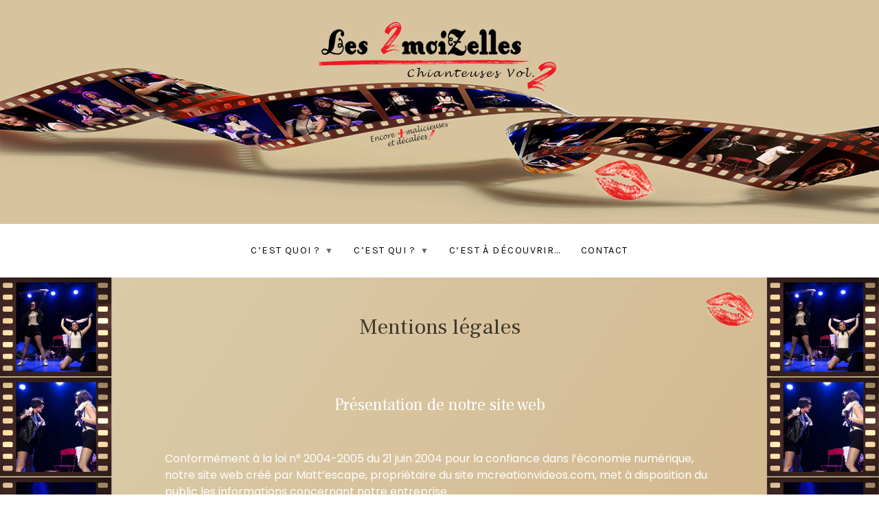

--- FILE ---
content_type: text/html; charset=UTF-8
request_url: http://les2moizelles.com/mentions-legales/
body_size: 6305
content:
<!doctype html>
<html lang="fr-FR">
<head>
	<meta charset="UTF-8">
	<meta name="viewport" content="width=device-width, initial-scale=1">
	<link rel="profile" href="https://gmpg.org/xfn/11">

	<title>Mentions légales &#8211; Les 2moiZelles</title>
<link rel='dns-prefetch' href='//cdnjs.cloudflare.com' />
<link rel='dns-prefetch' href='//s.w.org' />
<link rel="alternate" type="application/rss+xml" title="Les 2moiZelles &raquo; Flux" href="http://les2moizelles.com/feed/" />
		<script>
			window._wpemojiSettings = {"baseUrl":"https:\/\/s.w.org\/images\/core\/emoji\/13.0.0\/72x72\/","ext":".png","svgUrl":"https:\/\/s.w.org\/images\/core\/emoji\/13.0.0\/svg\/","svgExt":".svg","source":{"concatemoji":"http:\/\/les2moizelles.com\/wp-includes\/js\/wp-emoji-release.min.js?ver=5.5.17"}};
			!function(e,a,t){var n,r,o,i=a.createElement("canvas"),p=i.getContext&&i.getContext("2d");function s(e,t){var a=String.fromCharCode;p.clearRect(0,0,i.width,i.height),p.fillText(a.apply(this,e),0,0);e=i.toDataURL();return p.clearRect(0,0,i.width,i.height),p.fillText(a.apply(this,t),0,0),e===i.toDataURL()}function c(e){var t=a.createElement("script");t.src=e,t.defer=t.type="text/javascript",a.getElementsByTagName("head")[0].appendChild(t)}for(o=Array("flag","emoji"),t.supports={everything:!0,everythingExceptFlag:!0},r=0;r<o.length;r++)t.supports[o[r]]=function(e){if(!p||!p.fillText)return!1;switch(p.textBaseline="top",p.font="600 32px Arial",e){case"flag":return s([127987,65039,8205,9895,65039],[127987,65039,8203,9895,65039])?!1:!s([55356,56826,55356,56819],[55356,56826,8203,55356,56819])&&!s([55356,57332,56128,56423,56128,56418,56128,56421,56128,56430,56128,56423,56128,56447],[55356,57332,8203,56128,56423,8203,56128,56418,8203,56128,56421,8203,56128,56430,8203,56128,56423,8203,56128,56447]);case"emoji":return!s([55357,56424,8205,55356,57212],[55357,56424,8203,55356,57212])}return!1}(o[r]),t.supports.everything=t.supports.everything&&t.supports[o[r]],"flag"!==o[r]&&(t.supports.everythingExceptFlag=t.supports.everythingExceptFlag&&t.supports[o[r]]);t.supports.everythingExceptFlag=t.supports.everythingExceptFlag&&!t.supports.flag,t.DOMReady=!1,t.readyCallback=function(){t.DOMReady=!0},t.supports.everything||(n=function(){t.readyCallback()},a.addEventListener?(a.addEventListener("DOMContentLoaded",n,!1),e.addEventListener("load",n,!1)):(e.attachEvent("onload",n),a.attachEvent("onreadystatechange",function(){"complete"===a.readyState&&t.readyCallback()})),(n=t.source||{}).concatemoji?c(n.concatemoji):n.wpemoji&&n.twemoji&&(c(n.twemoji),c(n.wpemoji)))}(window,document,window._wpemojiSettings);
		</script>
		<style>
img.wp-smiley,
img.emoji {
	display: inline !important;
	border: none !important;
	box-shadow: none !important;
	height: 1em !important;
	width: 1em !important;
	margin: 0 .07em !important;
	vertical-align: -0.1em !important;
	background: none !important;
	padding: 0 !important;
}
</style>
	<link rel='stylesheet' id='wp-block-library-css'  href='http://les2moizelles.com/wp-includes/css/dist/block-library/style.min.css?ver=5.5.17' media='all' />
<link rel='stylesheet' id='animate-css-css'  href='http://les2moizelles.com/wp-content/plugins/blocks-animation/vendor/codeinwp/gutenberg-animation/assets/css/animate.min.css?ver=5.5.17' media='all' />
<link rel='stylesheet' id='themeisle-gutenberg-animation-style-css'  href='http://les2moizelles.com/wp-content/plugins/blocks-animation/vendor/codeinwp/gutenberg-animation/assets/css/style.css?ver=5.5.17' media='all' />
<link rel='stylesheet' id='contact-form-7-css'  href='http://les2moizelles.com/wp-content/plugins/contact-form-7/includes/css/styles.css?ver=5.4' media='all' />
<link rel='stylesheet' id='les2moizelles-style-css'  href='http://les2moizelles.com/wp-content/themes/les2moizelles/style.css?ver=1.0.0' media='all' />
<link rel='stylesheet' id='dashicons-css'  href='http://les2moizelles.com/wp-includes/css/dashicons.min.css?ver=5.5.17' media='all' />
<script src='https://cdnjs.cloudflare.com/ajax/libs/gsap/3.6.1/gsap.min.js?ver=5.5.17' id='GSAP-js'></script>
<link rel="https://api.w.org/" href="http://les2moizelles.com/wp-json/" /><link rel="alternate" type="application/json" href="http://les2moizelles.com/wp-json/wp/v2/pages/35" /><link rel="EditURI" type="application/rsd+xml" title="RSD" href="http://les2moizelles.com/xmlrpc.php?rsd" />
<link rel="wlwmanifest" type="application/wlwmanifest+xml" href="http://les2moizelles.com/wp-includes/wlwmanifest.xml" /> 
<meta name="generator" content="WordPress 5.5.17" />
<link rel="canonical" href="http://les2moizelles.com/mentions-legales/" />
<link rel='shortlink' href='http://les2moizelles.com/?p=35' />
<link rel="alternate" type="application/json+oembed" href="http://les2moizelles.com/wp-json/oembed/1.0/embed?url=http%3A%2F%2Fles2moizelles.com%2Fmentions-legales%2F" />
<link rel="alternate" type="text/xml+oembed" href="http://les2moizelles.com/wp-json/oembed/1.0/embed?url=http%3A%2F%2Fles2moizelles.com%2Fmentions-legales%2F&#038;format=xml" />
</head>

<body class="page-template-default page page-id-35">
<div id="page" class="site">
	<!-- a class="skip-link screen-reader-text" href="#primary">Skip to content</a -->

	<header id="masthead" class="site-header">
		<div class="site-branding" onclick="window.location.href='http://les2moizelles.com';">
				<img src="http://les2moizelles.com/wp-content/themes/les2moizelles/assets/header.png" /></a>
		</div><!-- .site-branding -->

		<nav id="site-navigation" class="main-navigation">
			<button class="menu-toggle" aria-controls="primary-menu" aria-expanded="false"><span class="dashicons dashicons-menu-alt"></span></button>
			<div class="dmz-menu"><ul id="primary-menu" class="menu"><li id="menu-item-25" class="menu-item menu-item-type-post_type menu-item-object-page menu-item-has-children menu-item-25"><a href="http://les2moizelles.com/cest-quoi/">C’est quoi ?</a>
<ul class="sub-menu">
	<li id="menu-item-152" class="menu-item menu-item-type-custom menu-item-object-custom menu-item-home menu-item-152"><a href="https://les2moizelles.com">NEWS</a></li>
</ul>
</li>
<li id="menu-item-27" class="menu-item menu-item-type-post_type menu-item-object-page menu-item-has-children menu-item-27"><a href="http://les2moizelles.com/cest-qui/">C’est qui ?</a>
<ul class="sub-menu">
	<li id="menu-item-31" class="menu-item menu-item-type-post_type menu-item-object-page menu-item-31"><a href="http://les2moizelles.com/marina-bellinello/">Marina Bellinello</a></li>
	<li id="menu-item-30" class="menu-item menu-item-type-post_type menu-item-object-page menu-item-30"><a href="http://les2moizelles.com/lise-laffont/">Lise Laffont</a></li>
	<li id="menu-item-29" class="menu-item menu-item-type-post_type menu-item-object-page menu-item-29"><a href="http://les2moizelles.com/thierry-roques/">Thierry Roques</a></li>
	<li id="menu-item-28" class="menu-item menu-item-type-post_type menu-item-object-page menu-item-28"><a href="http://les2moizelles.com/caroline-itier/">Caroline Itier</a></li>
</ul>
</li>
<li id="menu-item-32" class="menu-item menu-item-type-post_type menu-item-object-page menu-item-32"><a href="http://les2moizelles.com/cest-a-decouvrir/">C’est à Découvrir…</a></li>
<li id="menu-item-33" class="menu-item menu-item-type-post_type menu-item-object-page menu-item-33"><a href="http://les2moizelles.com/contact/">Contact</a></li>
</ul></div>		</nav><!-- #site-navigation -->
	</header><!-- #masthead -->





	<main id="primary" class="site-main">
	

	
<article id="post-35" class="post-35 page type-page status-publish hentry">
	<header class="entry-header">
		<h1 class="entry-title">Mentions légales</h1>	</header><!-- .entry-header -->

	
	<div class="entry-content">
		
<h2>Présentation de notre site web</h2>



<p>Conformément à la loi n° 2004-2005 du 21 juin 2004 pour la confiance dans l’économie numérique, notre site web créé par Matt’escape, propriétaire du site mcreationvideos.com, met à disposition du public les informations concernant notre entreprise.<br>Eventuellement modifiables, nous vous invitons donc à consulter nos mentions légales le plus souvent possible, de manière à en prendre connaissance fréquemment</p>



<p>Le site www.les2moizelles.com appartient à Marina Bellineo – , dont le siège social est situé à l’adresse suivante : brugairolles (Aude).<br>Personne physique ou morale, Marina Bellineo est responsable de la publication, dont l’adresse e-mail est la suivante : mistinguet11@gmail.com<br>Le webmaster, Marina Bellineo, est responsable de l’administration du site, dont l’adresse e-mail est la suivante : mistinguet11@gmail.com.<br>Les mentions légales présentes sur ce site Internet ont été générées et offertes par l’agence de communication web G7design, situé au 11 rue Parmentier à Nice, et rédigées par Alexandre Montenon, de l’agence redacteur-contenu-web.com.<br>Le site www.les2moizelles.com est hébergé par OVH, dont le siège social est localisé à l’adresse suivante : 2 rue Kellermann – 59100 Roubaix – France.</p>



<h2>Conditions générales d’utilisation du site et des services proposés.</h2>



<p>En utilisant notre site web www.les2moizelles.com, vous acceptez pleinement et entièrement les conditions générales d’utilisation précisées dans nos mentions légales. Accessible à tout type de visiteurs, il est important de préciser toutefois qu’une interruption pour maintenance du site web peut-être décidée par Marina Bellineo. Les dates et heures d’interruptions seront néanmoins précisées à l’avance aux utilisateurs.</p>



<h2>Les produits ou services proposés par les 2 moizelles</h2>



<p>En accord avec sa politique de communication, le site http://www.les2moizelles.com a pour vocation d’informer les utilisateurs sur les services proposés par Marina Bellineo, qui s’efforce alors de fournir des informations précises sur son activité. Cependant, des inexactitudes ou des omissions peuvent exister : la société ne pourra en aucun cas être tenue pour responsable pour toute erreur présente sur le site http://www.les2moizelles.com.</p>



<h2>Limitations contractuelles</h2>



<p>Les informations retranscrites sur notre site web http://www.les2moizelles.com font l’objet de démarches qualitatives, en vue de nous assurer de leur fiabilité. Cependant, nous ne pourrons encourir de responsabilités en cas d’inexactitudes techniques lors de nos explications.<br>Si vous constatez une erreur concernant des informations que nous auront pu omettre, n’hésitez pas à nous le signaler par mail à mistinguet11@gmail.com.</p>



<p>Les liens reliés directement ou indirectement à notre site web http://www.les2moizelles.com ne sont pas sous le contrôle de notre société. Par conséquent, nous ne pouvons nous assurer de l’exactitude des informations présentes sur ces autres sites Internet.</p>



<p>Utilisant la technologie JavaScript, le site http://www.les2moizelles.com ne pourra être tenu pour responsable en cas de dommages matériels liés à son utilisation. Par ailleurs, toute autre type de conséquence liée à l’exploitation du site http://www.les2moizelles.com, qu’elle soit direct ou indirect (bug, incompatibilité, virus, perte de marché, etc.).</p>



<h2>Propriété intellectuelle et contenu du site Internet</h2>



<p>Le contenu rédactionnel du site web http://www.les2moizelles.com appartient exclusivement à Marina Bellineo. Toute violation des droits d’auteur est sanctionnée par l’article L.335-2 du Code de la Propriété Intellectuelle, avec une peine encourue de 2 ans d’emprisonnement et de 150 000€ d’amende</p>



<p>Le site http://www.les2moizelles.com ne pourra être mis en cause en cas de propos injurieux, à caractère raciste, diffamant ou pornographique, échangés sur les espaces interactifs. La société se réserve également le droit de supprimer tout contenu contraire aux valeurs de l’entreprise ou à la législation applicable en France.</p>



<p>En naviguant sur le site http://www.les2moizelles.com, l’utilisateur accepte également l’installation de cookies éventuelle sur son ordinateur.</p>



<h2>Données personnelles, respect de votre vie privée et de vos libertés</h2>



<p>Toute informations recueillie sur le site web http://www.les2moizelles.com se font dans le cadre des besoins liés à l’utilisation de notre plateforme, tels que le formulaire de commande ou la demande d’inscription à la Newsletter. Par ailleurs, le désabonnement de la Newsletter se fait grâce au lien situé en pied de page.<br>Marina Bellineo s’engage à ne céder en aucun cas les informations concernant les utilisateurs du site Internet, de quelque façon qu’il soit (vente, échange, prêt, location, don).</p>



<p>Conformément à la loi « informatique et libertés » du 6 janvier 1978 modifiée en 2004, l’utilisateur bénéficie d’un droit d’accès et de rectification aux informations le concernant, droit qu’il peut exercer à tout moment en adressant un mail à l’adresse mistinguet11@gmail.com, ou en effectuant sa demande par courrier, à l’adresse suivante : brugairolles (Aude).</p>



<h2>Droit applicable et lois concernées</h2>



<p>Soumis au droit français, le site web http://www.les2moizelles.com est encadré par la loi n° 2004-2005 du 21 juin 2004 pour la confiance dans l’économie numérique, l’article L.335-2 du Code de la Propriété Intellectuelle et la loi « informatique et libertés » du 6 janvier 1978 modifiée en 2004.</p>
	</div><!-- .entry-content -->

	</article><!-- #post-35 -->

</main><!-- #main -->	





	<footer id="colophon" class="site-footer">
		<div class="site-info">

		<div class="menu-footer-container"><ul id="footer-menu" class="menu"><li id="menu-item-37" class="menu-item menu-item-type-post_type menu-item-object-page current-menu-item page_item page-item-35 current_page_item menu-item-37"><a href="http://les2moizelles.com/mentions-legales/" aria-current="page">Mentions légales</a></li>
<li id="menu-item-38" class="menu-item menu-item-type-post_type menu-item-object-page menu-item-38"><a href="http://les2moizelles.com/contact/">Contact</a></li>
</ul></div>
		<div id="rs-nav">
			<a class="footer-rsicon fb" href="https://www.facebook.com/Les2moiZelles" target="_blank"></a>
			<a class="footer-rsicon ig" href="https://www.instagram.com/les2moizelles/" target="_blank"></a>
			<a class="footer-rsicon yt" href="https://www.youtube.com/channel/UCPOFbhXGvFuhOv0n6bBcsig" target="_blank"></a>
		</div>

		</div><!-- .site-info -->



	</footer><!-- #colophon -->

</div><!-- #page -->

<script src='http://les2moizelles.com/wp-content/plugins/blocks-animation/vendor/codeinwp/gutenberg-animation/build/animate.js?ver=5.5.17' id='themeisle-gutenberg-animation-frontend-js'></script>
<script src='http://les2moizelles.com/wp-includes/js/dist/vendor/wp-polyfill.min.js?ver=7.4.4' id='wp-polyfill-js'></script>
<script id='wp-polyfill-js-after'>
( 'fetch' in window ) || document.write( '<script src="http://les2moizelles.com/wp-includes/js/dist/vendor/wp-polyfill-fetch.min.js?ver=3.0.0"></scr' + 'ipt>' );( document.contains ) || document.write( '<script src="http://les2moizelles.com/wp-includes/js/dist/vendor/wp-polyfill-node-contains.min.js?ver=3.42.0"></scr' + 'ipt>' );( window.DOMRect ) || document.write( '<script src="http://les2moizelles.com/wp-includes/js/dist/vendor/wp-polyfill-dom-rect.min.js?ver=3.42.0"></scr' + 'ipt>' );( window.URL && window.URL.prototype && window.URLSearchParams ) || document.write( '<script src="http://les2moizelles.com/wp-includes/js/dist/vendor/wp-polyfill-url.min.js?ver=3.6.4"></scr' + 'ipt>' );( window.FormData && window.FormData.prototype.keys ) || document.write( '<script src="http://les2moizelles.com/wp-includes/js/dist/vendor/wp-polyfill-formdata.min.js?ver=3.0.12"></scr' + 'ipt>' );( Element.prototype.matches && Element.prototype.closest ) || document.write( '<script src="http://les2moizelles.com/wp-includes/js/dist/vendor/wp-polyfill-element-closest.min.js?ver=2.0.2"></scr' + 'ipt>' );
</script>
<script src='http://les2moizelles.com/wp-includes/js/dist/i18n.min.js?ver=4ab02c8fd541b8cfb8952fe260d21f16' id='wp-i18n-js'></script>
<script src='http://les2moizelles.com/wp-includes/js/dist/vendor/lodash.min.js?ver=4.17.21' id='lodash-js'></script>
<script id='lodash-js-after'>
window.lodash = _.noConflict();
</script>
<script src='http://les2moizelles.com/wp-includes/js/dist/url.min.js?ver=d80b474ffb72c3b6933165cc1b3419f6' id='wp-url-js'></script>
<script src='http://les2moizelles.com/wp-includes/js/dist/hooks.min.js?ver=63769290dead574c40a54748f22ada71' id='wp-hooks-js'></script>
<script id='wp-api-fetch-js-translations'>
( function( domain, translations ) {
	var localeData = translations.locale_data[ domain ] || translations.locale_data.messages;
	localeData[""].domain = domain;
	wp.i18n.setLocaleData( localeData, domain );
} )( "default", {"translation-revision-date":"2022-11-03 13:14:29+0000","generator":"GlotPress\/4.0.1","domain":"messages","locale_data":{"messages":{"":{"domain":"messages","plural-forms":"nplurals=2; plural=n > 1;","lang":"fr"},"You are probably offline.":["Vous \u00eates probablement hors ligne."],"Media upload failed. If this is a photo or a large image, please scale it down and try again.":["Le t\u00e9l\u00e9versement du m\u00e9dia a \u00e9chou\u00e9. S\u2019il s\u2019agit d\u2019une photo ou d\u2019une grande image, veuillez la redimensionner puis r\u00e9essayer."],"An unknown error occurred.":["Une erreur inconnue est survenue."],"The response is not a valid JSON response.":["La r\u00e9ponse n\u2019est pas une r\u00e9ponse JSON valide."]}},"comment":{"reference":"wp-includes\/js\/dist\/api-fetch.js"}} );
</script>
<script src='http://les2moizelles.com/wp-includes/js/dist/api-fetch.min.js?ver=0bb73d10eeea78a4d642cdd686ca7f59' id='wp-api-fetch-js'></script>
<script id='wp-api-fetch-js-after'>
wp.apiFetch.use( wp.apiFetch.createRootURLMiddleware( "http://les2moizelles.com/wp-json/" ) );
wp.apiFetch.nonceMiddleware = wp.apiFetch.createNonceMiddleware( "55c6a64fd3" );
wp.apiFetch.use( wp.apiFetch.nonceMiddleware );
wp.apiFetch.use( wp.apiFetch.mediaUploadMiddleware );
wp.apiFetch.nonceEndpoint = "http://les2moizelles.com/wp-admin/admin-ajax.php?action=rest-nonce";
</script>
<script id='contact-form-7-js-extra'>
var wpcf7 = [];
</script>
<script src='http://les2moizelles.com/wp-content/plugins/contact-form-7/includes/js/index.js?ver=5.4' id='contact-form-7-js'></script>
<script src='http://les2moizelles.com/wp-content/themes/les2moizelles/js/navigation.js?ver=1.0.0' id='les2moizelles-navigation-js'></script>
<script src='http://les2moizelles.com/wp-includes/js/wp-embed.min.js?ver=5.5.17' id='wp-embed-js'></script>

</body>
</html>


--- FILE ---
content_type: text/css
request_url: http://les2moizelles.com/wp-content/themes/les2moizelles/style.css?ver=1.0.0
body_size: 5920
content:
/*!
Theme Name: les2moizelles
Theme URI: http://underscores.me/
Author: Underscores.me
Author URI: http://underscores.me/
Description: Description
Version: 1.0.0
Tested up to: 5.4
Requires PHP: 5.6
License: GNU General Public License v2 or later
License URI: LICENSE
Text Domain: les2moizelles
Tags: custom-background, custom-logo, custom-menu, featured-images, threaded-comments, translation-ready

This theme, like WordPress, is licensed under the GPL.
Use it to make something cool, have fun, and share what you've learned.

les2moizelles is based on Underscores https://underscores.me/, (C) 2012-2020 Automattic, Inc.
Underscores is distributed under the terms of the GNU GPL v2 or later.

Normalizing styles have been helped along thanks to the fine work of
Nicolas Gallagher and Jonathan Neal https://necolas.github.io/normalize.css/
*/

/*--------------------------------------------------------------
>>> TABLE OF CONTENTS:
----------------------------------------------------------------
# Generic
	- Normalize
	- Box sizing
# Base
	- Typography
	- Elements
	- Links
	- Forms
## Layouts
# Components
	- Navigation
	- Posts and pages
	- Comments
	- Widgets
	- Media
	- Captions
	- Galleries
# plugins
	- Jetpack infinite scroll
# Utilities
	- Accessibility
	- Alignments

--------------------------------------------------------------*/

/*--------------------------------------------------------------
# Generic
--------------------------------------------------------------*/
@import url('https://fonts.googleapis.com/css2?family=Karla&display=swap');

@import url('https://fonts.googleapis.com/css2?family=Frank+Ruhl+Libre:wght@300;400;500;700;900&display=swap');

@import url('https://fonts.googleapis.com/css2?family=Poppins&display=swap');


/* Normalize
--------------------------------------------- */

/*! normalize.css v8.0.1 | MIT License | github.com/necolas/normalize.css */

/* Document
	 ========================================================================== */

/**
 * 1. Correct the line height in all browsers.
 * 2. Prevent adjustments of font size after orientation changes in iOS.
 */
html {
	line-height: 1.15;
	-webkit-text-size-adjust: 100%;
}

html, body{
	height: 100%;
	width: 100%;
	margin: 0;
	padding: 0;
}

/* Sections
	 ========================================================================== */

/**
 * Remove the margin in all browsers.
 */
body {
	color: #4d4d4D;
	font-size: 16px;
	line-height: 1.625;
	background-image: url('./assets/home-sliding-bg.png');
	background-attachment: fixed;
	background-size: contain;
	background-position: center center;
	background-repeat: no-repeat;
}

#page{
	display: flex;
	flex-direction: column;
	height: 100%;
	width: 100%;
}

main{
	flex: 1;
}

article, .not-found{
	background-image: url('./assets/background.jpg');
	background-repeat: repeat-y;
	background-size: 100%;
	overflow: hidden;
}

article.page{
	height: 100%;
}

.not-found{
	height: 100%;
}

.window {
	display: block;
	height: 700px;
}

.not-found-button{
	display: block;
}



/**
 * Render the `main` element consistently in IE.
 */
 

/**
 * Correct the font size and margin on `h1` elements within `section` and
 * `article` contexts in Chrome, Firefox, and Safari.
 */
h1 {
	font-size: 2em;
	margin: 0.67em 0;
}

/* Grouping content
	 ========================================================================== */

/**
 * 1. Add the correct box sizing in Firefox.
 * 2. Show the overflow in Edge and IE.
 */
hr {
	background-image: url('assets/separateur.png');
	box-sizing: content-box;
	height: 0;
	overflow: visible;
	margin: 50px auto;
}

/**
 * 1. Correct the inheritance and scaling of font size in all browsers.
 * 2. Correct the odd `em` font sizing in all browsers.
 */
pre {
	font-family: monospace, monospace;
	font-size: 1em;
}

/* Text-level semantics
	 ========================================================================== */

/**
 * Remove the gray background on active links in IE 10.
 */
a {
	background-color: transparent;
}

/**
 * 1. Remove the bottom border in Chrome 57-
 * 2. Add the correct text decoration in Chrome, Edge, IE, Opera, and Safari.
 */
abbr[title] {
	border-bottom: none;
	text-decoration: underline;
	text-decoration: underline dotted;
}

/**
 * Add the correct font weight in Chrome, Edge, and Safari.
 */
b,
strong {
	font-weight: bolder;
}

/**
 * 1. Correct the inheritance and scaling of font size in all browsers.
 * 2. Correct the odd `em` font sizing in all browsers.
 */
code,
kbd,
samp {
	font-family: monospace, monospace;
	font-size: 1em;
}

/**
 * Add the correct font size in all browsers.
 */
small {
	font-size: 80%;
}

/**
 * Prevent `sub` and `sup` elements from affecting the line height in
 * all browsers.
 */
sub,
sup {
	font-size: 75%;
	line-height: 0;
	position: relative;
	vertical-align: baseline;
}

sub {
	bottom: -0.25em;
}

sup {
	top: -0.5em;
}

/* Embedded content
	 ========================================================================== */

/**
 * Remove the border on images inside links in IE 10.
 */
img {
	border-style: none;
}

/* Forms
	 ========================================================================== */

/**
 * 1. Change the font styles in all browsers.
 * 2. Remove the margin in Firefox and Safari.
 */
button,
input,
optgroup,
select,
textarea {
	font-family: inherit;
	font-size: 100%;
	line-height: 1.15;
	margin: 0;
}

/**
 * Show the overflow in IE.
 * 1. Show the overflow in Edge.
 */
button,
input {
	overflow: visible;
}

/**
 * Remove the inheritance of text transform in Edge, Firefox, and IE.
 * 1. Remove the inheritance of text transform in Firefox.
 */
button,
select {
	text-transform: none;
}

/**
 * Correct the inability to style clickable types in iOS and Safari.
 */
button,
[type="button"],
[type="reset"],
[type="submit"] {
	-webkit-appearance: button;
}

/**
 * Remove the inner border and padding in Firefox.
 */
button::-moz-focus-inner,
[type="button"]::-moz-focus-inner,
[type="reset"]::-moz-focus-inner,
[type="submit"]::-moz-focus-inner {
	border-style: none;
	padding: 0;
}

/**
 * Restore the focus styles unset by the previous rule.
 */
button:-moz-focusring,
[type="button"]:-moz-focusring,
[type="reset"]:-moz-focusring,
[type="submit"]:-moz-focusring {
	outline: 1px dotted ButtonText;
}

/**
 * Correct the padding in Firefox.
 */
fieldset {
	padding: 0.35em 0.75em 0.625em;
}

/**
 * 1. Correct the text wrapping in Edge and IE.
 * 2. Correct the color inheritance from `fieldset` elements in IE.
 * 3. Remove the padding so developers are not caught out when they zero out
 *		`fieldset` elements in all browsers.
 */
legend {
	box-sizing: border-box;
	color: inherit;
	display: table;
	max-width: 100%;
	padding: 0;
	white-space: normal;
}

/**
 * Add the correct vertical alignment in Chrome, Firefox, and Opera.
 */
progress {
	vertical-align: baseline;
}

/**
 * Remove the default vertical scrollbar in IE 10+.
 */
textarea {
	overflow: auto;
}

/**
 * 1. Add the correct box sizing in IE 10.
 * 2. Remove the padding in IE 10.
 */
[type="checkbox"],
[type="radio"] {
	box-sizing: border-box;
	padding: 0;
}

/**
 * Correct the cursor style of increment and decrement buttons in Chrome.
 */
[type="number"]::-webkit-inner-spin-button,
[type="number"]::-webkit-outer-spin-button {
	height: auto;
}

/**
 * 1. Correct the odd appearance in Chrome and Safari.
 * 2. Correct the outline style in Safari.
 */
[type="search"] {
	-webkit-appearance: textfield;
	outline-offset: -2px;
}

/**
 * Remove the inner padding in Chrome and Safari on macOS.
 */
[type="search"]::-webkit-search-decoration {
	-webkit-appearance: none;
}

/**
 * 1. Correct the inability to style clickable types in iOS and Safari.
 * 2. Change font properties to `inherit` in Safari.
 */
::-webkit-file-upload-button {
	-webkit-appearance: button;
	font: inherit;
}

/* Interactive
	 ========================================================================== */

/*
 * Add the correct display in Edge, IE 10+, and Firefox.
 */
details {
	display: block;
}

/*
 * Add the correct display in all browsers.
 */
summary {
	display: list-item;
}

/* Misc
	 ========================================================================== */

/**
 * Add the correct display in IE 10+.
 */
template {
	display: none;
}

/**
 * Add the correct display in IE 10.
 */
[hidden] {
	display: none;
}

/* Box sizing
--------------------------------------------- */

/* Inherit box-sizing to more easily change it's value on a component level.
@link http://css-tricks.com/inheriting-box-sizing-probably-slightly-better-best-practice/ */
*,
*::before,
*::after {
	box-sizing: inherit;
}

html {
	box-sizing: border-box;
}

/*--------------------------------------------------------------
# Base
--------------------------------------------------------------*/

/* Typography
--------------------------------------------- */
body,
button,
input,
select,
optgroup,
textarea {
	color: #404040;
	font-family: -apple-system, BlinkMacSystemFont, "Segoe UI", Roboto, Oxygen-Sans, Ubuntu, Cantarell, "Helvetica Neue", sans-serif;
	font-size: 1rem;
	line-height: 1.5;
}



h1,
h2,
h6 {
	color: #222;
	font-size: 1.5em;
	margin: 0;
	text-transform: uppercase;
	font-family: 'Frank Ruhl Libre', serif;
	clear: both;
	font-weight: 400;
	text-align: center;
}

h1.entry-title, h1.news-title{
	font-family: 'Frank Ruhl Libre', serif;
	display: block;
	font-size: 2rem;
	letter-spacing: normal;
	word-wrap: break-word;
	padding: 3rem 0 .5em 0;
	text-transform:none;
	color: rgba(0,0,0,0.7);
}

h1.news-title{
	padding: 45px 0;
}


h2.entry-title, .entry-content h2{
	font-family: 'Frank Ruhl Libre', serif;
	display: block;
	font-size: 0 0 2rem 0;
	letter-spacing: normal;
	word-wrap: break-word;
	padding: 2rem 0;
	text-transform:none;
	color: #FFF;
}

.entry-title a{
	color: inherit;
	text-decoration: none;
}



p {
	margin-bottom: 1.7em;
	font-family: 'Poppins', sans-serif;
	color: #fff;
}

h3 {
	font-family: 'Poppins', sans-serif;
	color: #fff;
	margin-bottom: 30px;
	text-align: center;
	font-weight: 600;
	font-size: 1.65em;
}

h4, h5 {
	font-family: 'Frank Ruhl Libre', serif;
	color: #fff;
	margin-bottom: 30px;
	text-align: center;
	font-size: 1.65em;
	font-weight: 300;
}

h5 {
	font-size: 1.2em;
	text-transform: uppercase;
	letter-spacing: .1em;
	font-weight: 100;
}


dfn,
cite,
em,
i {
	font-style: italic;
}

blockquote {
	margin: 0 1.5em;
}

address {
	margin: 0 0 1.5em;
}

pre {
	background: #eee;
	font-family: "Courier 10 Pitch", courier, monospace;
	line-height: 1.6;
	margin-bottom: 1.6em;
	max-width: 100%;
	overflow: auto;
	padding: 1.6em;
}

code,
kbd,
tt,
var {
	font-family: monaco, consolas, "Andale Mono", "DejaVu Sans Mono", monospace;
}

abbr,
acronym {
	border-bottom: 1px dotted #666;
	cursor: help;
}

mark,
ins {
	background: #fff9c0;
	text-decoration: none;
}

big {
	font-size: 125%;
}

/* Elements
--------------------------------------------- */

hr {
	display: block;
	background: url('assets/separateur.png');
	background-repeat: no-repeat;
	background-position: center;
	background-size: cover;
	height: 30px;
	border: 0;
	width: 300px;
}

ul,
ol {
	margin: 0 0 1.5em 3em;
}

ul {
	list-style: disc;
}

ol {
	list-style: decimal;
}

li > ul,
li > ol {
	margin-bottom: 0;
	margin-left: 1.5em;
}

dt {
	font-weight: 700;
}

dd {
	margin: 0 1.5em 1.5em;
}

/* Make sure embeds and iframes fit their containers. */
embed,
iframe,
object {
	max-width: 100%;
}

img {
	height: auto;
	max-width: 100%;
}

figure {
	margin: 1em 0;
}

table {
	margin: 0 0 1.5em;
	width: 100%;
}

/* Links
--------------------------------------------- */
a {
	color: inherit;
}

a:visited {
	color: inherit;
}

a:hover,
a:focus,
a:active {
	color: inherit;
}

a:focus {
	outline: thin dotted;
}

a:hover,
a:active {
	outline: 0;
}

/* Forms
--------------------------------------------- */
button, input[type="button"], input[type="reset"], input[type="submit"] {
	background: #666;
	color: #fff;
	line-height: 1;
	font-family: inherit;
	font-size: .7rem;
	font-family: "Karla", sans-serif;
	text-transform: uppercase;
	font-weight: 100;
	letter-spacing: 2px;
	border: none;
	padding: 1.5em 2.5em;
	cursor: pointer;
}

button:hover,
input[type="button"]:hover,
input[type="reset"]:hover,
input[type="submit"]:hover {
	background: #444;
	
}

button:active,
button:focus,
input[type="button"]:active,
input[type="button"]:focus,
input[type="reset"]:active,
input[type="reset"]:focus,
input[type="submit"]:active,
input[type="submit"]:focus {
	border-color: #aaa #bbb #bbb;
}

input[type="text"],
input[type="email"],
input[type="url"],
input[type="password"],
input[type="search"],
input[type="number"],
input[type="tel"],
input[type="range"],
input[type="date"],
input[type="month"],
input[type="week"],
input[type="time"],
input[type="datetime"],
input[type="datetime-local"],
input[type="color"],
textarea {
	color: #666;
	border: 1px solid #ccc;
	border-radius: 3px;
	padding: 3px;
}

input[type="text"]:focus,
input[type="email"]:focus,
input[type="url"]:focus,
input[type="password"]:focus,
input[type="search"]:focus,
input[type="number"]:focus,
input[type="tel"]:focus,
input[type="range"]:focus,
input[type="date"]:focus,
input[type="month"]:focus,
input[type="week"]:focus,
input[type="time"]:focus,
input[type="datetime"]:focus,
input[type="datetime-local"]:focus,
input[type="color"]:focus,
textarea:focus {
	color: #111;
}

select {
	border: 1px solid #ccc;
}

textarea {
	width: 100%;
}















/*--------------------------------------------------------------
# Layouts
--------------------------------------------------------------*/

.site-branding{
	cursor:pointer;
}

.site-branding img {
	display: block;
	width: 100%;
}




/*--------------------------------------------------------------
# Components
--------------------------------------------------------------*/

/* Navigation
--------------------------------------------- */


.main-navigation {
	display: block;
	width: 100%;
	background: #fff;
	color: #000;
	font-family: "Karla", sans-serif;
	font-size: .9rem;
	margin: 0;
	position: relative;
	text-align: center;
	text-transform: uppercase;
	letter-spacing: .1em;
}

.main-navigation a {
	text-decoration: none;
}

.main-navigation ul {
	display: flex;
	align-items: center;
	justify-content: center;
	list-style: none;
	margin: 0;
	padding-left: 0;
}

.main-navigation ul li{	
	padding: 2em 1em;
}


.main-navigation ul li a {
	color: inherit;
	display: inline-block;
	font-weight: 300;
}


.main-navigation ul li a:hover {
	opacity: .7;
}


.main-navigation ul li.menu-item-has-children::after {
	content: '\25BC';
	font-size: .8em;
	padding-left: 2px;
	color: #666;
}

.main-navigation ul li.menu-item-has-children.current_page_item::after {
	color: #000;
}

.main-navigation ul li.current_page_item a {
	font-weight: 600;
}


/* SUB MENU */
.main-navigation ul ul {
	position: absolute;
	background-color: #777;
	top: 100%;
	left: -999em;
	z-index: 99999;
	width: 100%;
}

.main-navigation ul ul li a{
	color: #fff;
}

.main-navigation ul ul li a:hover{
	opacity: .7;
}





.main-navigation ul ul ul {
	left: -999em;
	top: 0;
}

.main-navigation ul ul li:hover > ul,
.main-navigation ul ul li.focus > ul {
	display: block;
	left: 0;
}

.main-navigation ul li:hover > ul,
.main-navigation ul li.focus > ul {
	left: 0;
}

/* Small menu. */
.menu-toggle,
.main-navigation.toggled ul {
	display: inline-block;
	transition: .3s ease-in-out;
	color: #4D4D4D;
	background: none !important;
}

.menu-toggle:hover{
	color: #000;
}


.site-main .comment-navigation,
.site-main
.posts-navigation,
.site-main
.post-navigation {
	margin: 0 0 1.5em;
}

.comment-navigation .nav-links,
.posts-navigation .nav-links,
.post-navigation .nav-links {
	display: flex;
}

.comment-navigation .nav-previous,
.posts-navigation .nav-previous,
.post-navigation .nav-previous {
	flex: 1 0 50%;
}

.comment-navigation .nav-next,
.posts-navigation .nav-next,
.post-navigation .nav-next {
	text-align: end;
	flex: 1 0 50%;
}

/* Posts and pages
--------------------------------------------- */
.sticky {
	display: block;
}

.post,
.page {
	margin: 0;
}

.updated:not(.published) {
	display: none;
}

.page-content,
.entry-content,
.entry-summary {
	margin: 1.5em auto;
	max-width: 800px;	
}

.page-links {
	clear: both;
}

/* Comments
--------------------------------------------- */
.comment-content a {
	word-wrap: break-word;
}

.bypostauthor {
	display: block;
}

/* Widgets
--------------------------------------------- */
.widget {
	margin: 0 0 1.5em;
}

.widget select {
	max-width: 100%;
}

/* Media
--------------------------------------------- */
.page-content .wp-smiley,
.entry-content .wp-smiley,
.comment-content .wp-smiley {
	border: none;
	margin-bottom: 0;
	margin-top: 0;
	padding: 0;
}

/* Make sure logo link wraps around logo image. */
.custom-logo-link {
	display: inline-block;
}

/* IMAGES */


.wp-block-image{
	display : block;
}

.wp-block-image .alignright{
	margin-left: 85px;
	margin-bottom: 85px;
}

.wp-block-image .alignleft{
	margin-right: 85px;
	margin-bottom: 85px;
}


/* Captions
--------------------------------------------- */
.wp-caption {
	margin-bottom: 1.5em;
	max-width: 100%;
}

.wp-caption img[class*="wp-image-"] {
	display: block;
	margin-left: auto;
	margin-right: auto;
}

.wp-caption .wp-caption-text {
	margin: 0.8075em 0;
}

.wp-caption-text {
	text-align: center;
}

/* Galleries
--------------------------------------------- */
.gallery {
	margin-bottom: 1.5em;
	display: grid;
	grid-gap: 1.5em;
}

.gallery-item {
	display: inline-block;
	text-align: center;
	width: 100%;
}

.gallery-columns-2 {
	grid-template-columns: repeat(2, 1fr);
}

.gallery-columns-3 {
	grid-template-columns: repeat(3, 1fr);
}

.gallery-columns-4 {
	grid-template-columns: repeat(4, 1fr);
}

.gallery-columns-5 {
	grid-template-columns: repeat(5, 1fr);
}

.gallery-columns-6 {
	grid-template-columns: repeat(6, 1fr);
}

.gallery-columns-7 {
	grid-template-columns: repeat(7, 1fr);
}

.gallery-columns-8 {
	grid-template-columns: repeat(8, 1fr);
}

.gallery-columns-9 {
	grid-template-columns: repeat(9, 1fr);
}

.gallery-caption {
	display: block;
}

/*--------------------------------------------------------------
# Plugins
--------------------------------------------------------------*/

/* Jetpack infinite scroll
--------------------------------------------- */

/* Hide the Posts Navigation and the Footer when Infinite Scroll is in use. */
.infinite-scroll .posts-navigation,
.infinite-scroll.neverending .site-footer {
	display: none;
}

/* Re-display the Theme Footer when Infinite Scroll has reached its end. */
.infinity-end.neverending .site-footer {
	display: block;
}

/*--------------------------------------------------------------
# Utilities
--------------------------------------------------------------*/

/* Accessibility
--------------------------------------------- */

/* Text meant only for screen readers. */
.screen-reader-text {
	border: 0;
	clip: rect(1px, 1px, 1px, 1px);
	clip-path: inset(50%);
	height: 1px;
	margin: -1px;
	overflow: hidden;
	padding: 0;
	position: absolute !important;
	width: 1px;
	word-wrap: normal !important;
}

.screen-reader-text:focus {
	background-color: #f1f1f1;
	border-radius: 3px;
	box-shadow: 0 0 2px 2px rgba(0, 0, 0, 0.6);
	clip: auto !important;
	clip-path: none;
	color: #21759b;
	display: block;
	font-size: 0.875rem;
	font-weight: 700;
	height: auto;
	left: 5px;
	line-height: normal;
	padding: 15px 23px 14px;
	text-decoration: none;
	top: 5px;
	width: auto;
	z-index: 100000;
}

/* Do not show the outline on the skip link target. */
#primary[tabindex="-1"]:focus {
	outline: 0;
}

/* Alignments
--------------------------------------------- */
.alignleft {

	/*rtl:ignore*/
	float: left;

	/*rtl:ignore*/
	margin-right: 1.5em;
	margin-bottom: 1.5em;
}

.alignright {

	/*rtl:ignore*/
	float: right;

	/*rtl:ignore*/
	margin-left: 1.5em;
	margin-bottom: 1.5em;
}

.aligncenter {
	clear: both;
	display: block;
	margin-left: auto;
	margin-right: auto;
	margin-bottom: 1.5em;
}

#colophon {
	width: 100%;
	padding: 40px 0;
	background: #222;
}

.site-footer .site-info {
	max-width: 800px;
	margin: 0 auto;
	display: flex;
}



.menu-footer-container {
	flex:4;
}

.menu-footer-container a{
	color: #fff;
	text-decoration: none;
}

.menu-footer-container a:hover {
	opacity: 0.7;
}

.menu-footer-container ul{
	display: flex;
	align-items: center;
}

.menu-footer-container ul, .menu-footer-container li {
	list-style-type: none;
	margin: 0;
	padding: 0;
}

.menu-footer-container li {
	padding: 0 15px;
}

#rs-nav {
	flex: 0;
	display: flex;
	
}

.footer-rsicon {
	display: block;
	width: 25px;
	height: 25px;
	filter: invert();
	margin-left: 8px;
	background-size: contain;
	opacity: 1;
}

.footer-rsicon.fb {
	background-image: url('./assets/rsicon-fb.png');
}

.footer-rsicon.ig {
	background-image: url('./assets/rsicon-ig.png');
}

.footer-rsicon.yt {
	background-image: url('./assets/rsicon-yt.png');
}

.footer-rsicon:hover {
	opacity: .7;
}


.controlBar {
	background-color: none !important;
}

.diapo {
	background: #000;
	border-radius: 3px;
	overflow: hidden;
}


/* RESPONSIVE SHIT */



@media screen and (min-width: 800px) {

	.menu-toggle {
		display: none;
	}
}


@media screen and (max-width: 1120px){

	article, .not-found{
		background: #d7c49f
	}

}

@media screen and (max-width: 800px){

	/* TOGGLED MENU */

	.dmz-menu{
		display: none;
	}

	.dmz-menu.opened{
		display: block;
	}

	.main-navigation a{
		margin-bottom: 1.5em;
	}

	.main-navigation ul li{
		padding: 0;
	}

	.main-navigation ul ul {
		position: inherit;
	}

	.main-navigation ul ul li a{
		color: inherit;
	}

	.main-navigation ul li.menu-item-has-children::after {
		content: none;
	}

	/* MAIN PAGE */

	.wp-block-column{
		flex-basis: 0% !important;
	}

	.page-content, .entry-content, .entry-summary{
		max-width: none;
		width: 80%;
	}

	h1.entry-title{
		padding: 1rem 0;
	}

	input{
		width: 100%;
	}

	hr{
		margin: 0 auto;
	}

	.window{
		height: 350px;
	}
	
	
}